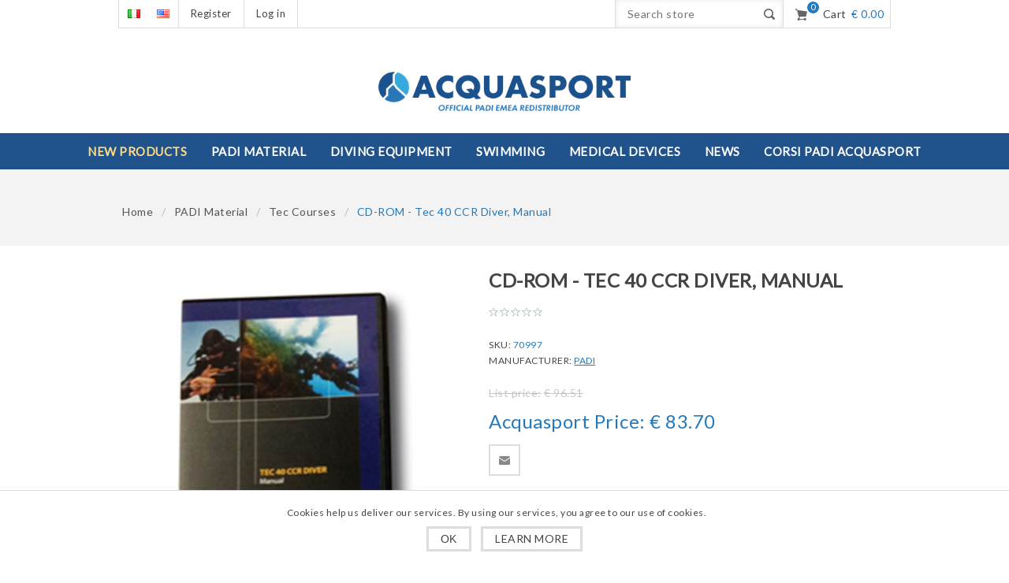

--- FILE ---
content_type: text/html; charset=utf-8
request_url: https://acquasport.store/en/cd-rom-tec-40-ccr-diver-manual
body_size: 15184
content:


<!DOCTYPE html>
<html  class="html-product-details-page">
<head>
    <title>CD-ROM - Tec 40 CCR Diver, Manual - Materiale PADI, Attrezzatura Subacquea e Presidi Medici by Acquasport.store</title>
    <meta http-equiv="Content-type" content="text/html;charset=UTF-8" />
    <meta name="description" content="Materiale PADI, manuali, pic e corsi in tutte le lingue? Acquasport &#232; distributore ufficiale dei prodotti PADI ed &#232; leader in Italia nella formazione istruttori." />
    <meta name="keywords" content="" />
    <meta name="generator" content="nopCommerce" />
    <meta name="viewport" content="width=device-width, initial-scale=1.0, user-scalable=0, minimum-scale=1.0, maximum-scale=1.0" />
    <meta name="msapplication-tap-highlight" content="no" />
    <link href="https://fonts.googleapis.com/css?family=Lato" rel="stylesheet" type="text/css">
    <link rel="apple-touch-icon-precomposed" sizes="57x57" href="https://www.acquasport.store/apple-touch-icon-57x57.png" /><link rel="apple-touch-icon-precomposed" sizes="114x114" href="https://www.acquasport.store/apple-touch-icon-114x114.png" /><link rel="apple-touch-icon-precomposed" sizes="72x72" href="https://www.acquasport.store/apple-touch-icon-72x72.png" /><link rel="apple-touch-icon-precomposed" sizes="144x144" href="https://www.acquasport.store/apple-touch-icon-144x144.png" /><link rel="apple-touch-icon-precomposed" sizes="60x60" href="https://www.acquasport.store/apple-touch-icon-60x60.png" /><link rel="apple-touch-icon-precomposed" sizes="120x120" href="https://www.acquasport.store/apple-touch-icon-120x120.png" /><link rel="apple-touch-icon-precomposed" sizes="76x76" href="https://www.acquasport.store/apple-touch-icon-76x76.png" /><link rel="apple-touch-icon-precomposed" sizes="152x152" href="https://www.acquasport.store/apple-touch-icon-152x152.png" /><link rel="icon" type="image/png" href="https://www.acquasport.store/favicon-196x196.png" sizes="196x196" /><link rel="icon" type="image/png" href="https://www.acquasport.store/favicon-96x96.png" sizes="96x96" /><link rel="icon" type="image/png" href="https://www.acquasport.store/favicon-32x32.png" sizes="32x32" /><link rel="icon" type="image/png" href="https://www.acquasport.store/favicon-16x16.png" sizes="16x16" /><link rel="icon" type="image/png" href="https://www.acquasport.store/favicon-128.png" sizes="128x128" /><meta name="application-name" content="Acquasport.store"/><meta name="msapplication-square70x70logo" content="https://www.acquasport.store/mstile-70x70.png" /><meta name="msapplication-square150x150logo" content="https://www.acquasport.store/mstile-150x150.png" /><meta name="msapplication-wide310x150logo" content="https://www.acquasport.store/mstile-310x150.png" /><meta name="msapplication-square310x310logo" content="https://www.acquasport.store/mstile-310x310.png" />
<meta property="og:type" content="product" />
<meta property="og:title" content="CD-ROM - Tec 40 CCR Diver, Manual" />
<meta property="og:description" content="" />
<meta property="og:image" content="https://acquasport.store/content/images/thumbs/0000973_cd-rom-tec-40-ccr-diver-manual_560.jpeg" />
<meta property="og:url" content="https://acquasport.store/cd-rom-tec-40-ccr-diver-manual" />
<meta property="og:site_name" content="Acquasport Store" />
<meta property="twitter:card" content="summary" />
<meta property="twitter:site" content="Acquasport Store" />
<meta property="twitter:title" content="CD-ROM - Tec 40 CCR Diver, Manual" />
<meta property="twitter:description" content="" />
<meta property="twitter:image" content="https://acquasport.store/content/images/thumbs/0000973_cd-rom-tec-40-ccr-diver-manual_560.jpeg" />
<meta property="twitter:url" content="https://acquasport.store/cd-rom-tec-40-ccr-diver-manual" />

    
    
    



<style>
    
    .product-details-page .full-description {
        display: none;
    }
    .product-details-page .ui-tabs .full-description {
        display: block;
    }
    .product-details-page .tabhead-full-description {
        display: none;
    }
    

    
    .product-details-page .product-specs-box {
        display: none;
    }
    .product-details-page .ui-tabs .product-specs-box {
        display: block;
    }
    .product-details-page .ui-tabs .product-specs-box .title {
        display: none;
    }
    

    
    .product-details-page .product-no-reviews,
    .product-details-page .product-review-links {
        display: none;
    }
    
</style>
    

    <link href="/bundles/styles/19nmz23zrgkwbf9bbjotx4zpqaz04itzqvh1skzsk0y1?v=sUdwGgz_oVIYMZQJL1lNzVjLig5TI8fdxax5HKrGCWA1" rel="stylesheet"/>

    
    <script src="/bundles/scripts/2tfrdbbh5pb2_rtt0-qysc0nmf57k3g-vzaywtmabfg1?v=qvUMeys04BYw1iqZRJWUK3i6a0hqjQ0a36_agsY2uzA1"></script>


    <link rel="canonical" href="https://acquasport.store/en/cd-rom-tec-40-ccr-diver-manual" />

    
    
    
    
<link rel="shortcut icon" href="https://acquasport.store/favicon.ico" />
    <!--Powered by nopCommerce - http://www.nopCommerce.com-->
</head>
<body class="  notAndroid23">
    <div class="loader-overlay"><div class="loader"></div></div>
    




<div class="ajax-loading-block-window" style="display: none">
</div>
<div id="dialog-notifications-success" title="Notification" style="display:none;">
</div>
<div id="dialog-notifications-error" title="Error" style="display:none;">
</div>
<div id="bar-notification" class="bar-notification">
    <span class="close" title="Close">&nbsp;</span>
</div>


<div class="master-wrapper-page  items-per-row-four">
    
    
    
<!--[if lte IE 7]>
    <div style="clear:both;height:59px;text-align:center;position:relative;">
        <a href="http://www.microsoft.com/windows/internet-explorer/default.aspx" target="_blank">
            <img src="/Themes/Native/Content/img/ie_warning.jpg" height="42" width="820" alt="You are using an outdated browser. For a faster, safer browsing experience, upgrade for free today." />
        </a>
    </div>
<![endif]-->


    <div class="overlayOffCanvas"></div>

    <div class="header">
    
    <div class="header-options-wrapper">
        <div class="header-selectors-wrapper">

                

                

                    <div class="language-selector">
            <ul class="language-list">
                    <li>
                        <a href="/en/changelanguage/2?returnurl=%2fen%2fcd-rom-tec-40-ccr-diver-manual" title="Italiano">
                            <img title='Italiano' alt='Italiano' 
                                 src="/Content/Images/flags/it.png " />
                        </a>
                    </li>
                    <li>
                        <a href="/en/changelanguage/1?returnurl=%2fen%2fcd-rom-tec-40-ccr-diver-manual" title="English">
                            <img title='English' alt='English'  class=selected
                                 src="/Content/Images/flags/us.png " />
                        </a>
                    </li>
            </ul>

    </div>


            
        </div>
        
<div class="customer-header-links">
    <ul>
        
            <li><a href="/en/register" class="ico-register">Register</a></li>
            <li><a href="/en/login" class="ico-login">Log in</a></li>
                
    </ul>
</div>

<div class="header-right">
    <div class="search-box store-search-box">
        <form action="/en/search" id="small-search-box-form" method="get">    <input type="text" class="search-box-text" id="small-searchterms" autocomplete="off" name="q" placeholder="Search store" />
    <input type="submit" class="button-1 search-box-button" value="Search" />
        <script type="text/javascript">
            $("#small-search-box-form").submit(function(event) {
                if ($("#small-searchterms").val() == "") {
                    alert('Please enter some search keyword');
                    $("#small-searchterms").focus();
                    event.preventDefault();
                }
            });
        </script>
        
            <script type="text/javascript">
                $(document).ready(function() {
                    $('#small-searchterms').autocomplete({
                            delay: 500,
                            minLength: 3,
                            source: '/en/catalog/searchtermautocomplete',
                            appendTo: '.search-box',
                            select: function(event, ui) {
                                $("#small-searchterms").val(ui.item.label);
                                setLocation(ui.item.producturl);
                                return false;
                            }
                        })
                        .data("ui-autocomplete")._renderItem = function(ul, item) {
                            var t = item.label;
                            //html encode
                            t = htmlEncode(t);
                            return $("<li></li>")
                                .data("item.autocomplete", item)
                                .append("<a><span>" + t + "</span></a>")
                                .appendTo(ul);
                        };
                });
            </script>
        
</form>
    </div>
    <div class="wishlist-cart-wrapper">

            <div id="topcartlink">
                <a href="/en/cart" class="ico-cart">
                    <span class="cart-qty">0</span>
                    <span class="cart-label">Cart</span>
                    
<span class="cart-sum">€ 0.00</span>
                </a>
            </div>
<div id="flyout-cart" class="flyout-cart">
    <div class="mini-shopping-cart">
        <div class="count">
You have no items in your shopping cart.        </div>
    </div>
</div>
            <script type="text/javascript">
                $(document).ready(function () {
                    $('.header').on('mouseenter', '#topcartlink', function () {
                        $('#flyout-cart').addClass('active');
                    });
                    $('.header').on('mouseleave', '#topcartlink', function () {
                        $('#flyout-cart').removeClass('active');
                    });
                    $('.header').on('mouseenter', '#flyout-cart', function () {
                        $('#flyout-cart').addClass('active');
                    });
                    $('.header').on('mouseleave', '#flyout-cart', function () {
                        $('#flyout-cart').removeClass('active');
                    });
                });
            </script>
    </div>
</div>
    </div>
</div>
    <div class="sub-header">
        <div class="sub-header-center">
            <div class="header-logo">
                

<a href="/en/" class="logo">



<img alt="Acquasport Store" src="https://acquasport.store/content/images/thumbs/0001839.png" /></a>
            </div>
            <div class="header-menu">
                <div class="close-menu">
                    <span>Close</span>
                </div>







    <ul class="mega-menu"
        data-isRtlEnabled="false"
        data-enableClickForDropDown="false">
    <li class="novita ">
        
        <a href="/en/newproducts" class="" title="New Products" ><span> New Products</span></a>

    </li>



<li class="has-sublist">

        <a class="class" href="/fr/padi-material-courses-pic-manuals"><span>PADI Material</span></a>

        <div class="dropdown categories fullWidth boxes-6">
            <div class="row-wrapper">
                <div class="row"><div class="box">
                    <div class="picture-title-wrap">
                        <div class="picture">
                            <a href="/en/diver-courses" title="Show products in category Diver Courses">
                                <img class="lazy" alt="Picture for category Diver Courses" src="[data-uri]" data-original="https://acquasport.store/content/images/thumbs/0004281_diver-courses_290.jpeg" />
                            </a>
                        </div>
                        <div class="title">
                            <a href="/en/diver-courses" title="Diver Courses"><span>Diver Courses</span></a>
                        </div>
                    </div>
                    <ul class="subcategories">
                            <li>
                                <a href="/en/10-pic" title="PIC"><span>PIC</span></a>
                            </li>
                            <li>
                                <a href="/en/90-bubblemaker" title="Bubblemaker"><span>Bubblemaker</span></a>
                            </li>
                            <li>
                                <a href="/en/91-discover-scuba-snorkelling-skin-diver" title="Discover Scuba, Snorkelling, Skin Diver"><span>Discover Scuba, Snorkelling, Skin Diver</span></a>
                            </li>
                            <li>
                                <a href="/en/62-corsi-scuba-diver-open-water-diver" title="Scuba Diver &amp; Open Water Diver Course"><span>Scuba Diver &amp; Open Water Diver Course</span></a>
                            </li>
                            <li>
                                <a href="/en/65-corsi-adventure-diver-advanced" title="Adventure Diver &amp; Advanced Course"><span>Adventure Diver &amp; Advanced Course</span></a>
                            </li>

                            <li>
                                <a class="view-all" href="/en/diver-courses" title="View All">
                                    <span>View All</span>
                                </a>
                            </li>
                    </ul>
                
</div><div class="box">
                    <div class="picture-title-wrap">
                        <div class="picture">
                            <a href="/en/tec-courses" title="Show products in category Tec Courses">
                                <img class="lazy" alt="Picture for category Tec Courses" src="[data-uri]" data-original="https://acquasport.store/content/images/thumbs/0004283_tec-courses_290.jpeg" />
                            </a>
                        </div>
                        <div class="title">
                            <a href="/en/tec-courses" title="Tec Courses"><span>Tec Courses</span></a>
                        </div>
                    </div>
                    <ul class="subcategories">
                            <li>
                                <a href="/en/136-padi-rebreather-diver" title="Rebreather Diver"><span>Rebreather Diver</span></a>
                            </li>
                            <li>
                                <a href="/en/197-sidemount" title="Sidemount"><span>Sidemount</span></a>
                            </li>
                            <li>
                                <a href="/en/84-tecrec" title="TecRec Course"><span>TecRec Course</span></a>
                            </li>
                            <li>
                                <a href="/en/85-trimix" title="Trimix Course"><span>Trimix Course</span></a>
                            </li>
                            <li>
                                <a href="/en/83-gas-blender" title="Gas Blender"><span>Gas Blender</span></a>
                            </li>

                    </ul>
                
</div><div class="box">
                    <div class="picture-title-wrap">
                        <div class="picture">
                            <a href="/en/professional-courses" title="Show products in category Professional Courses">
                                <img class="lazy" alt="Picture for category Professional Courses" src="[data-uri]" data-original="https://acquasport.store/content/images/thumbs/0004284_professional-courses_290.jpeg" />
                            </a>
                        </div>
                        <div class="title">
                            <a href="/en/professional-courses" title="Professional Courses"><span>Professional Courses</span></a>
                        </div>
                    </div>
                    <ul class="subcategories">
                            <li>
                                <a href="/en/materale-efr" title="Materiale EFR"><span>Materiale EFR</span></a>
                            </li>
                            <li>
                                <a href="/en/76-corso-divemaster" title="Divemaster Course"><span>Divemaster Course</span></a>
                            </li>
                            <li>
                                <a href="/en/freediver" title="Freediver"><span>Freediver</span></a>
                            </li>
                            <li>
                                <a href="/en/80-assistant-instructor-instructor-candidate" title="Instructor / IDC Course"><span>Instructor / IDC Course</span></a>
                            </li>

                    </ul>
                
</div><div class="box">
                    <div class="picture-title-wrap">
                        <div class="picture">
                            <a href="/en/padi-gear-2" title="Show products in category PADI GEAR">
                                <img class="lazy" alt="Picture for category PADI GEAR" src="[data-uri]" data-original="https://acquasport.store/content/images/thumbs/0004285_padi-gear_290.jpeg" />
                            </a>
                        </div>
                        <div class="title">
                            <a href="/en/padi-gear-2" title="PADI GEAR"><span>PADI GEAR</span></a>
                        </div>
                    </div>
                    <ul class="subcategories">
                            <li>
                                <a href="/en/accessories" title="Accessories"><span>Accessories</span></a>
                            </li>

                    </ul>
                
</div><div class="box">
                    <div class="picture-title-wrap">
                        <div class="picture">
                            <a href="/en/merchandising" title="Show products in category Merchandising">
                                <img class="lazy" alt="Picture for category Merchandising" src="[data-uri]" data-original="https://acquasport.store/content/images/thumbs/0004288_merchandising_290.jpeg" />
                            </a>
                        </div>
                        <div class="title">
                            <a href="/en/merchandising" title="Merchandising"><span>Merchandising</span></a>
                        </div>
                    </div>
                    <ul class="subcategories">
                            <li>
                                <a href="/en/144-gadget-padi" title="Gadget PADI"><span>Gadget PADI</span></a>
                            </li>

                    </ul>
                
</div></div><div class="row"><div class="box">
                    <div class="picture-title-wrap">
                        <div class="picture">
                            <a href="/en/padi-digital-products" title="Show products in category Digital Products PADI">
                                <img class="lazy" alt="Picture for category Digital Products PADI" src="[data-uri]" data-original="https://acquasport.store/content/images/thumbs/0004282_digital-products-padi_290.jpeg" />
                            </a>
                        </div>
                        <div class="title">
                            <a href="/en/padi-digital-products" title="Digital Products PADI"><span>Digital Products PADI</span></a>
                        </div>
                    </div>
                    <ul class="subcategories">

                    </ul>
                
</div><div class="empty-box"></div><div class="empty-box"></div><div class="empty-box"></div><div class="empty-box"></div></div>
            </div>
        </div>

</li>


<li class="has-sublist">

        <a class="class" href="/fr/diving-equipment"><span>Diving Equipment</span></a>

        <div class="dropdown categories fullWidth boxes-15">
            <div class="row-wrapper">
                <div class="row"><div class="box">
                    <div class="picture-title-wrap">
                        <div class="picture">
                            <a href="/en/erogatori" title="Show products in category EROGATORI">
                                <img class="lazy" alt="Picture for category EROGATORI" src="[data-uri]" data-original="https://acquasport.store/content/images/thumbs/0004300_erogatori_290.jpeg" />
                            </a>
                        </div>
                        <div class="title">
                            <a href="/en/erogatori" title="EROGATORI"><span>EROGATORI</span></a>
                        </div>
                    </div>
                    <ul class="subcategories">

                    </ul>
                
</div><div class="box">
                    <div class="picture-title-wrap">
                        <div class="picture">
                            <a href="/en/linea-mares-xr" title="Show products in category LINEA MARES XR">
                                <img class="lazy" alt="Picture for category LINEA MARES XR" src="[data-uri]" data-original="https://acquasport.store/content/images/thumbs/0004310_linea-mares-xr_290.jpeg" />
                            </a>
                        </div>
                        <div class="title">
                            <a href="/en/linea-mares-xr" title="LINEA MARES XR"><span>LINEA MARES XR</span></a>
                        </div>
                    </div>
                    <ul class="subcategories">

                    </ul>
                
</div><div class="box">
                    <div class="picture-title-wrap">
                        <div class="picture">
                            <a href="/en/jacket-2" title="Show products in category JACKET">
                                <img class="lazy" alt="Picture for category JACKET" src="[data-uri]" data-original="https://acquasport.store/content/images/thumbs/0004302_jacket_290.jpeg" />
                            </a>
                        </div>
                        <div class="title">
                            <a href="/en/jacket-2" title="JACKET"><span>JACKET</span></a>
                        </div>
                    </div>
                    <ul class="subcategories">

                    </ul>
                
</div><div class="box">
                    <div class="picture-title-wrap">
                        <div class="picture">
                            <a href="/en/accessori" title="Show products in category ACCESSORI">
                                <img class="lazy" alt="Picture for category ACCESSORI" src="[data-uri]" data-original="https://acquasport.store/content/images/thumbs/0004303_accessori_290.jpeg" />
                            </a>
                        </div>
                        <div class="title">
                            <a href="/en/accessori" title="ACCESSORI"><span>ACCESSORI</span></a>
                        </div>
                    </div>
                    <ul class="subcategories">

                    </ul>
                
</div><div class="box">
                    <div class="picture-title-wrap">
                        <div class="picture">
                            <a href="/en/linea-apeks" title="Show products in category LINEA APEKS">
                                <img class="lazy" alt="Picture for category LINEA APEKS" src="[data-uri]" data-original="https://acquasport.store/content/images/thumbs/0004306_linea-apeks_290.jpeg" />
                            </a>
                        </div>
                        <div class="title">
                            <a href="/en/linea-apeks" title="LINEA APEKS"><span>LINEA APEKS</span></a>
                        </div>
                    </div>
                    <ul class="subcategories">

                    </ul>
                
</div></div><div class="row"><div class="box">
                    <div class="picture-title-wrap">
                        <div class="picture">
                            <a href="/en/scooter-subacquei" title="Show products in category SCOOTER SUBACQUEI">
                                <img class="lazy" alt="Picture for category SCOOTER SUBACQUEI" src="[data-uri]" data-original="https://acquasport.store/content/images/thumbs/0004305_scooter-subacquei_290.jpeg" />
                            </a>
                        </div>
                        <div class="title">
                            <a href="/en/scooter-subacquei" title="SCOOTER SUBACQUEI"><span>SCOOTER SUBACQUEI</span></a>
                        </div>
                    </div>
                    <ul class="subcategories">

                    </ul>
                
</div><div class="box">
                    <div class="picture-title-wrap">
                        <div class="picture">
                            <a href="/en/c4" title="Show products in category C4">
                                <img class="lazy" alt="Picture for category C4" src="[data-uri]" data-original="https://acquasport.store/content/images/thumbs/0004301_c4_290.jpeg" />
                            </a>
                        </div>
                        <div class="title">
                            <a href="/en/c4" title="C4"><span>C4</span></a>
                        </div>
                    </div>
                    <ul class="subcategories">

                    </ul>
                
</div><div class="box">
                    <div class="picture-title-wrap">
                        <div class="picture">
                            <a href="/en/mute" title="Show products in category MUTE">
                                <img class="lazy" alt="Picture for category MUTE" src="[data-uri]" data-original="https://acquasport.store/content/images/thumbs/0004312_mute_290.jpeg" />
                            </a>
                        </div>
                        <div class="title">
                            <a href="/en/mute" title="MUTE"><span>MUTE</span></a>
                        </div>
                    </div>
                    <ul class="subcategories">

                    </ul>
                
</div><div class="box">
                    <div class="picture-title-wrap">
                        <div class="picture">
                            <a href="/en/pinne" title="Show products in category PINNE">
                                <img class="lazy" alt="Picture for category PINNE" src="[data-uri]" data-original="https://acquasport.store/content/images/thumbs/0004299_pinne_290.jpeg" />
                            </a>
                        </div>
                        <div class="title">
                            <a href="/en/pinne" title="PINNE"><span>PINNE</span></a>
                        </div>
                    </div>
                    <ul class="subcategories">

                    </ul>
                
</div><div class="box">
                    <div class="picture-title-wrap">
                        <div class="picture">
                            <a href="/en/pack-diver" title="Show products in category PACK DIVER">
                                <img class="lazy" alt="Picture for category PACK DIVER" src="[data-uri]" data-original="https://acquasport.store/content/images/thumbs/0004309_pack-diver_290.jpeg" />
                            </a>
                        </div>
                        <div class="title">
                            <a href="/en/pack-diver" title="PACK DIVER"><span>PACK DIVER</span></a>
                        </div>
                    </div>
                    <ul class="subcategories">

                    </ul>
                
</div></div><div class="row"><div class="box">
                    <div class="picture-title-wrap">
                        <div class="picture">
                            <a href="/en/maschere-e-snorkel" title="Show products in category MASCHERE E SNORKEL">
                                <img class="lazy" alt="Picture for category MASCHERE E SNORKEL" src="[data-uri]" data-original="https://acquasport.store/content/images/thumbs/0004298_maschere-e-snorkel_290.jpeg" />
                            </a>
                        </div>
                        <div class="title">
                            <a href="/en/maschere-e-snorkel" title="MASCHERE E SNORKEL"><span>MASCHERE E SNORKEL</span></a>
                        </div>
                    </div>
                    <ul class="subcategories">

                    </ul>
                
</div><div class="box">
                    <div class="picture-title-wrap">
                        <div class="picture">
                            <a href="/en/torce" title="Show products in category TORCE">
                                <img class="lazy" alt="Picture for category TORCE" src="[data-uri]" data-original="https://acquasport.store/content/images/thumbs/0004304_torce_290.jpeg" />
                            </a>
                        </div>
                        <div class="title">
                            <a href="/en/torce" title="TORCE"><span>TORCE</span></a>
                        </div>
                    </div>
                    <ul class="subcategories">

                    </ul>
                
</div><div class="box">
                    <div class="picture-title-wrap">
                        <div class="picture">
                            <a href="/en/cappucci-guanti-calzari" title="Show products in category CAPPUCCI / GUANTI / CALZARI">
                                <img class="lazy" alt="Picture for category CAPPUCCI / GUANTI / CALZARI" src="[data-uri]" data-original="https://acquasport.store/content/images/thumbs/0004319_cappucci-guanti-calzari_290.jpeg" />
                            </a>
                        </div>
                        <div class="title">
                            <a href="/en/cappucci-guanti-calzari" title="CAPPUCCI / GUANTI / CALZARI"><span>CAPPUCCI / GUANTI / CALZARI</span></a>
                        </div>
                    </div>
                    <ul class="subcategories">

                    </ul>
                
</div><div class="box">
                    <div class="picture-title-wrap">
                        <div class="picture">
                            <a href="/en/apnea" title="Show products in category APNEA">
                                <img class="lazy" alt="Picture for category APNEA" src="[data-uri]" data-original="https://acquasport.store/content/images/thumbs/0004297_apnea_290.jpeg" />
                            </a>
                        </div>
                        <div class="title">
                            <a href="/en/apnea" title="APNEA"><span>APNEA</span></a>
                        </div>
                    </div>
                    <ul class="subcategories">

                    </ul>
                
</div><div class="box">
                    <div class="picture-title-wrap">
                        <div class="picture">
                            <a href="/en/computers" title="Show products in category COMPUTERS">
                                <img class="lazy" alt="Picture for category COMPUTERS" src="[data-uri]" data-original="https://acquasport.store/content/images/thumbs/0004308_computers_290.jpeg" />
                            </a>
                        </div>
                        <div class="title">
                            <a href="/en/computers" title="COMPUTERS"><span>COMPUTERS</span></a>
                        </div>
                    </div>
                    <ul class="subcategories">

                    </ul>
                
</div></div>
            </div>
        </div>

</li>


<li class="has-sublist">

        <a class="class" href="/fr/swimming"><span>Swimming</span></a>

        <div class="dropdown categories fullWidth boxes-5">
            <div class="row-wrapper">
                <div class="row"><div class="box">
                    <div class="picture-title-wrap">
                        <div class="picture">
                            <a href="/en/occhialini" title="Show products in category OCCHIALINI">
                                <img class="lazy" alt="Picture for category OCCHIALINI" src="[data-uri]" data-original="https://acquasport.store/content/images/thumbs/0004335_occhialini_290.jpeg" />
                            </a>
                        </div>
                        <div class="title">
                            <a href="/en/occhialini" title="OCCHIALINI"><span>OCCHIALINI</span></a>
                        </div>
                    </div>
                    <ul class="subcategories">

                    </ul>
                
</div><div class="box">
                    <div class="picture-title-wrap">
                        <div class="picture">
                            <a href="/en/cuffie" title="Show products in category Cuffie">
                                <img class="lazy" alt="Picture for category Cuffie" src="[data-uri]" data-original="https://acquasport.store/content/images/thumbs/0004343_cuffie_290.jpeg" />
                            </a>
                        </div>
                        <div class="title">
                            <a href="/en/cuffie" title="Cuffie"><span>Cuffie</span></a>
                        </div>
                    </div>
                    <ul class="subcategories">

                    </ul>
                
</div><div class="box">
                    <div class="picture-title-wrap">
                        <div class="picture">
                            <a href="/en/accessori-2" title="Show products in category ACCESSORI">
                                <img class="lazy" alt="Picture for category ACCESSORI" src="[data-uri]" data-original="https://acquasport.store/content/images/thumbs/0004340_accessori_290.jpeg" />
                            </a>
                        </div>
                        <div class="title">
                            <a href="/en/accessori-2" title="ACCESSORI"><span>ACCESSORI</span></a>
                        </div>
                    </div>
                    <ul class="subcategories">

                    </ul>
                
</div><div class="box">
                    <div class="picture-title-wrap">
                        <div class="picture">
                            <a href="/en/mute-nuoto" title="Show products in category MUTE NUOTO">
                                <img class="lazy" alt="Picture for category MUTE NUOTO" src="[data-uri]" data-original="https://acquasport.store/content/images/thumbs/0004337_mute-nuoto_290.jpeg" />
                            </a>
                        </div>
                        <div class="title">
                            <a href="/en/mute-nuoto" title="MUTE NUOTO"><span>MUTE NUOTO</span></a>
                        </div>
                    </div>
                    <ul class="subcategories">

                    </ul>
                
</div><div class="box">
                    <div class="picture-title-wrap">
                        <div class="picture">
                            <a href="/en/noleggio-mute-nuoto" title="Show products in category NOLEGGIO MUTE NUOTO">
                                <img class="lazy" alt="Picture for category NOLEGGIO MUTE NUOTO" src="[data-uri]" data-original="https://acquasport.store/content/images/thumbs/0004336_noleggio-mute-nuoto_290.jpeg" />
                            </a>
                        </div>
                        <div class="title">
                            <a href="/en/noleggio-mute-nuoto" title="NOLEGGIO MUTE NUOTO"><span>NOLEGGIO MUTE NUOTO</span></a>
                        </div>
                    </div>
                    <ul class="subcategories">

                    </ul>
                
</div></div>
            </div>
        </div>

</li>


<li class="has-sublist">

        <a class="class" href="/fr/medical-devices"><span>Medical Devices</span></a>

        <div class="dropdown categories fullWidth boxes-3">
            <div class="row-wrapper">
                <div class="row"><div class="box">
                    <div class="picture-title-wrap">
                        <div class="picture">
                            <a href="/en/190-maschere" title="Show products in category MASCHERE">
                                <img class="lazy" alt="Picture for category MASCHERE" src="[data-uri]" data-original="https://acquasport.store/content/images/thumbs/0000935_maschere_290.jpeg" />
                            </a>
                        </div>
                        <div class="title">
                            <a href="/en/190-maschere" title="MASCHERE"><span>MASCHERE</span></a>
                        </div>
                    </div>
                    <ul class="subcategories">

                    </ul>
                
</div><div class="box">
                    <div class="picture-title-wrap">
                        <div class="picture">
                            <a href="/en/191-manichini" title="Show products in category MANICHINI">
                                <img class="lazy" alt="Picture for category MANICHINI" src="[data-uri]" data-original="https://acquasport.store/content/images/thumbs/0000936_manichini_290.jpeg" />
                            </a>
                        </div>
                        <div class="title">
                            <a href="/en/191-manichini" title="MANICHINI"><span>MANICHINI</span></a>
                        </div>
                    </div>
                    <ul class="subcategories">

                    </ul>
                
</div><div class="box">
                    <div class="picture-title-wrap">
                        <div class="picture">
                            <a href="/en/192-aed" title="Show products in category AED">
                                <img class="lazy" alt="Picture for category AED" src="[data-uri]" data-original="https://acquasport.store/content/images/thumbs/0000937_aed_290.jpeg" />
                            </a>
                        </div>
                        <div class="title">
                            <a href="/en/192-aed" title="AED"><span>AED</span></a>
                        </div>
                    </div>
                    <ul class="subcategories">

                    </ul>
                
</div><div class="empty-box"></div><div class="empty-box"></div></div>
            </div>
        </div>

</li>    <li class="">
        
        <a href="/en/news" class="" title="News" ><span> News</span></a>

    </li>
    <li class="">
        
        <a href="/fr/outlet" class="" title="CORSI PADI ACQUASPORT" ><span> CORSI PADI ACQUASPORT</span></a>

    </li>

        
    </ul>
    <div class="menu-title"><span>Menu</span></div>
    <ul class="mega-menu-responsive">
    <li class="novita ">
        
        <a href="/en/newproducts" class="" title="New Products" ><span> New Products</span></a>

    </li>



<li class="has-sublist">

        <a class="with-subcategories" href="/fr/padi-material-courses-pic-manuals"><span>PADI Material</span></a>

        <div class="plus-button"></div>
        <div class="sublist-wrap">
            <ul class="sublist">
                <li class="back-button">
                    <span>Back</span>
                </li>
                            <li class="has-sublist">
                <a href="/en/diver-courses" title="Diver Courses" class="with-subcategories"><span>Diver Courses</span></a>
                <div class="plus-button"></div>
                <div class="sublist-wrap">
                    <ul class="sublist">
                        <li class="back-button">
                            <span>Back</span>
                        </li>
                                    <li>
                <a class="lastLevelCategory" href="/en/10-pic" title="PIC"><span>PIC</span></a>
            </li>
            <li>
                <a class="lastLevelCategory" href="/en/90-bubblemaker" title="Bubblemaker"><span>Bubblemaker</span></a>
            </li>
            <li>
                <a class="lastLevelCategory" href="/en/91-discover-scuba-snorkelling-skin-diver" title="Discover Scuba, Snorkelling, Skin Diver"><span>Discover Scuba, Snorkelling, Skin Diver</span></a>
            </li>
            <li>
                <a class="lastLevelCategory" href="/en/62-corsi-scuba-diver-open-water-diver" title="Scuba Diver &amp; Open Water Diver Course"><span>Scuba Diver &amp; Open Water Diver Course</span></a>
            </li>
            <li>
                <a class="lastLevelCategory" href="/en/65-corsi-adventure-diver-advanced" title="Adventure Diver &amp; Advanced Course"><span>Adventure Diver &amp; Advanced Course</span></a>
            </li>


                            <li>
                                <a class="view-all" href="/en/diver-courses" title="View All">
                                    <span>View All</span>
                                </a>
                            </li>
                    </ul>
                </div>
            </li>
            <li class="has-sublist">
                <a href="/en/tec-courses" title="Tec Courses" class="with-subcategories"><span>Tec Courses</span></a>
                <div class="plus-button"></div>
                <div class="sublist-wrap">
                    <ul class="sublist">
                        <li class="back-button">
                            <span>Back</span>
                        </li>
                                    <li>
                <a class="lastLevelCategory" href="/en/136-padi-rebreather-diver" title="Rebreather Diver"><span>Rebreather Diver</span></a>
            </li>
            <li>
                <a class="lastLevelCategory" href="/en/197-sidemount" title="Sidemount"><span>Sidemount</span></a>
            </li>
            <li>
                <a class="lastLevelCategory" href="/en/84-tecrec" title="TecRec Course"><span>TecRec Course</span></a>
            </li>
            <li>
                <a class="lastLevelCategory" href="/en/85-trimix" title="Trimix Course"><span>Trimix Course</span></a>
            </li>
            <li>
                <a class="lastLevelCategory" href="/en/83-gas-blender" title="Gas Blender"><span>Gas Blender</span></a>
            </li>


                    </ul>
                </div>
            </li>
            <li class="has-sublist">
                <a href="/en/professional-courses" title="Professional Courses" class="with-subcategories"><span>Professional Courses</span></a>
                <div class="plus-button"></div>
                <div class="sublist-wrap">
                    <ul class="sublist">
                        <li class="back-button">
                            <span>Back</span>
                        </li>
                                    <li>
                <a class="lastLevelCategory" href="/en/materale-efr" title="Materiale EFR"><span>Materiale EFR</span></a>
            </li>
            <li>
                <a class="lastLevelCategory" href="/en/76-corso-divemaster" title="Divemaster Course"><span>Divemaster Course</span></a>
            </li>
            <li>
                <a class="lastLevelCategory" href="/en/freediver" title="Freediver"><span>Freediver</span></a>
            </li>
            <li>
                <a class="lastLevelCategory" href="/en/80-assistant-instructor-instructor-candidate" title="Instructor / IDC Course"><span>Instructor / IDC Course</span></a>
            </li>


                    </ul>
                </div>
            </li>
            <li class="has-sublist">
                <a href="/en/padi-gear-2" title="PADI GEAR" class="with-subcategories"><span>PADI GEAR</span></a>
                <div class="plus-button"></div>
                <div class="sublist-wrap">
                    <ul class="sublist">
                        <li class="back-button">
                            <span>Back</span>
                        </li>
                                    <li>
                <a class="lastLevelCategory" href="/en/accessories" title="Accessories"><span>Accessories</span></a>
            </li>


                    </ul>
                </div>
            </li>
            <li class="has-sublist">
                <a href="/en/merchandising" title="Merchandising" class="with-subcategories"><span>Merchandising</span></a>
                <div class="plus-button"></div>
                <div class="sublist-wrap">
                    <ul class="sublist">
                        <li class="back-button">
                            <span>Back</span>
                        </li>
                                    <li>
                <a class="lastLevelCategory" href="/en/144-gadget-padi" title="Gadget PADI"><span>Gadget PADI</span></a>
            </li>


                    </ul>
                </div>
            </li>
            <li>
                <a class="lastLevelCategory" href="/en/padi-digital-products" title="Digital Products PADI"><span>Digital Products PADI</span></a>
            </li>

            </ul>
        </div>

</li>




<li class="has-sublist">

        <a class="with-subcategories" href="/fr/diving-equipment"><span>Diving Equipment</span></a>

        <div class="plus-button"></div>
        <div class="sublist-wrap">
            <ul class="sublist">
                <li class="back-button">
                    <span>Back</span>
                </li>
                            <li>
                <a class="lastLevelCategory" href="/en/erogatori" title="EROGATORI"><span>EROGATORI</span></a>
            </li>
            <li>
                <a class="lastLevelCategory" href="/en/linea-mares-xr" title="LINEA MARES XR"><span>LINEA MARES XR</span></a>
            </li>
            <li>
                <a class="lastLevelCategory" href="/en/jacket-2" title="JACKET"><span>JACKET</span></a>
            </li>
            <li>
                <a class="lastLevelCategory" href="/en/accessori" title="ACCESSORI"><span>ACCESSORI</span></a>
            </li>
            <li>
                <a class="lastLevelCategory" href="/en/linea-apeks" title="LINEA APEKS"><span>LINEA APEKS</span></a>
            </li>
            <li>
                <a class="lastLevelCategory" href="/en/scooter-subacquei" title="SCOOTER SUBACQUEI"><span>SCOOTER SUBACQUEI</span></a>
            </li>
            <li>
                <a class="lastLevelCategory" href="/en/c4" title="C4"><span>C4</span></a>
            </li>
            <li>
                <a class="lastLevelCategory" href="/en/mute" title="MUTE"><span>MUTE</span></a>
            </li>
            <li>
                <a class="lastLevelCategory" href="/en/pinne" title="PINNE"><span>PINNE</span></a>
            </li>
            <li>
                <a class="lastLevelCategory" href="/en/pack-diver" title="PACK DIVER"><span>PACK DIVER</span></a>
            </li>
            <li>
                <a class="lastLevelCategory" href="/en/maschere-e-snorkel" title="MASCHERE E SNORKEL"><span>MASCHERE E SNORKEL</span></a>
            </li>
            <li>
                <a class="lastLevelCategory" href="/en/torce" title="TORCE"><span>TORCE</span></a>
            </li>
            <li>
                <a class="lastLevelCategory" href="/en/cappucci-guanti-calzari" title="CAPPUCCI / GUANTI / CALZARI"><span>CAPPUCCI / GUANTI / CALZARI</span></a>
            </li>
            <li>
                <a class="lastLevelCategory" href="/en/apnea" title="APNEA"><span>APNEA</span></a>
            </li>
            <li>
                <a class="lastLevelCategory" href="/en/computers" title="COMPUTERS"><span>COMPUTERS</span></a>
            </li>

            </ul>
        </div>

</li>




<li class="has-sublist">

        <a class="with-subcategories" href="/fr/swimming"><span>Swimming</span></a>

        <div class="plus-button"></div>
        <div class="sublist-wrap">
            <ul class="sublist">
                <li class="back-button">
                    <span>Back</span>
                </li>
                            <li>
                <a class="lastLevelCategory" href="/en/occhialini" title="OCCHIALINI"><span>OCCHIALINI</span></a>
            </li>
            <li>
                <a class="lastLevelCategory" href="/en/cuffie" title="Cuffie"><span>Cuffie</span></a>
            </li>
            <li>
                <a class="lastLevelCategory" href="/en/accessori-2" title="ACCESSORI"><span>ACCESSORI</span></a>
            </li>
            <li>
                <a class="lastLevelCategory" href="/en/mute-nuoto" title="MUTE NUOTO"><span>MUTE NUOTO</span></a>
            </li>
            <li>
                <a class="lastLevelCategory" href="/en/noleggio-mute-nuoto" title="NOLEGGIO MUTE NUOTO"><span>NOLEGGIO MUTE NUOTO</span></a>
            </li>

            </ul>
        </div>

</li>




<li class="has-sublist">

        <a class="with-subcategories" href="/fr/medical-devices"><span>Medical Devices</span></a>

        <div class="plus-button"></div>
        <div class="sublist-wrap">
            <ul class="sublist">
                <li class="back-button">
                    <span>Back</span>
                </li>
                            <li>
                <a class="lastLevelCategory" href="/en/190-maschere" title="MASCHERE"><span>MASCHERE</span></a>
            </li>
            <li>
                <a class="lastLevelCategory" href="/en/191-manichini" title="MANICHINI"><span>MANICHINI</span></a>
            </li>
            <li>
                <a class="lastLevelCategory" href="/en/192-aed" title="AED"><span>AED</span></a>
            </li>

            </ul>
        </div>

</li>

    <li class="">
        
        <a href="/en/news" class="" title="News" ><span> News</span></a>

    </li>
    <li class="">
        
        <a href="/fr/outlet" class="" title="CORSI PADI ACQUASPORT" ><span> CORSI PADI ACQUASPORT</span></a>

    </li>

        
    </ul>
            </div>
        </div>
    </div>
    <div class="responsive-nav-wrapper-parent">
        <div class="responsive-nav-wrapper">
            <div class="menu-title">
                <span>Menu</span>
            </div>
            <div class="search-wrap">
                <span>Search</span>
            </div>
            <div class="wishlist-button">
                <a href="/en/wishlist" class="ico-wishlist">
                    <span class="cart-label">Wishlist</span>
                </a>
            </div>
            <div class="shopping-cart-link">
                <a href="/en/cart">Cart</a>
            </div>
            <div class="filters-button">
                <span>Filters</span>
            </div>
            <div class="personal-button" id="header-links-opener">
                <span>Personal menu</span>
            </div>
        </div>
    </div>
    <div class="master-wrapper-content">
        <script type="text/javascript">
            AjaxCart.init(false, '.header-links .cart-qty', '.header-links .wishlist-qty', '#flyout-cart');
        </script>
        
        <div class="ajax-loading-block-window" style="display: none">
            <div class="loading-image">
            </div>
        </div>



    <!--product breadcrumb-->
    
    <div class="breadcrumb">
        <ul>
            
            <li>
                <span itemscope itemtype="http://data-vocabulary.org/Breadcrumb">
                    <a href="/en/" itemprop="url">
                        <span itemprop="title">Home</span>
                    </a>
                </span>
                <span class="delimiter">/</span>
            </li>
                <li>
                    <span itemscope itemtype="http://data-vocabulary.org/Breadcrumb">
                        <a href="/en/padi-material-courses-pic-manuals" itemprop="url">
                            <span itemprop="title">PADI Material</span>
                        </a>
                    </span>
                    <span class="delimiter">/</span>
                </li>
                <li>
                    <span itemscope itemtype="http://data-vocabulary.org/Breadcrumb">
                        <a href="/en/tec-courses" itemprop="url">
                            <span itemprop="title">Tec Courses</span>
                        </a>
                    </span>
                    <span class="delimiter">/</span>
                </li>
            <li>
                <strong class="current-item">CD-ROM - Tec 40 CCR Diver, Manual</strong>
                
                
            </li>
        </ul>
    </div>

    

        <div class="master-column-wrapper">
            




<div class="ajaxCartInfo" data-getAjaxCartButtonUrl="/NopAjaxCart/GetAjaxCartButtonsAjax"
     data-productPageAddToCartButtonSelector="input.add-to-cart-button"
     data-productBoxAddToCartButtonSelector="input.product-box-add-to-cart-button"
     data-productBoxProductItemElementSelector=".product-item"
     data-enableOnProductPage="True"
     data-enableOnCatalogPages="True"
     data-miniShoppingCartQuatityFormattingResource="{0}" 
     data-miniWishlistQuatityFormattingResource="{0}" 
     data-addToWishlistButtonSelector="input.add-to-wishlist-button">
</div>

<input id="addProductVariantToCartUrl" name="addProductVariantToCartUrl" type="hidden" value="/en/AddProductFromProductDetailsPageToCartAjax" />
<input id="addProductToCartUrl" name="addProductToCartUrl" type="hidden" value="/en/AddProductToCartAjax" />
<input id="miniShoppingCartUrl" name="miniShoppingCartUrl" type="hidden" value="/en/MiniShoppingCart" />
<input id="flyoutShoppingCartUrl" name="flyoutShoppingCartUrl" type="hidden" value="/en/NopAjaxCartFlyoutShoppingCart" />
<input id="checkProductAttributesUrl" name="checkProductAttributesUrl" type="hidden" value="/en/CheckIfProductOrItsAssociatedProductsHasAttributes" />
<input id="getMiniProductDetailsViewUrl" name="getMiniProductDetailsViewUrl" type="hidden" value="/en/GetMiniProductDetailsView" />
<input id="flyoutShoppingCartPanelSelector" name="flyoutShoppingCartPanelSelector" type="hidden" value="#flyout-cart" />
<input id="shoppingCartMenuLinkSelector" name="shoppingCartMenuLinkSelector" type="hidden" value="span.cart-qty" />
<input id="wishlistMenuLinkSelector" name="wishlistMenuLinkSelector" type="hidden" value="span.wishlist-qty" />


<input id="shoppingCartBoxUrl" name="shoppingCartBoxUrl" type="hidden" value="/NativeShoppingCart/MiniShoppingCart" />
<input id="shoppingCartBoxPanelSelector" name="shoppingCartBoxPanelSelector" type="hidden" value=".cart-sum" />




<script type="text/javascript">
    var nop_store_directory_root = "https://acquasport.store/";
</script>

<div id="product-ribbon-info" data-productid="666"
     data-productboxselector=".product-item, .item-holder"
     data-productboxpicturecontainerselector=".picture, .item-picture"
     data-productpagepicturesparentcontainerselector=".product-essential"
     data-productpagebugpicturecontainerselector=".picture"
     data-retrieveproductribbonsurl="/ProductRibbons/RetrieveProductRibbons">
</div>




<div class="quickViewData" data-productselector=".product-item"
     data-productselectorchild=".picture"
     data-retrievequickviewurl="/en/quickviewdata"
     data-quickviewbuttontext="Quick View"
     data-quickviewbuttontitle="Quick View"
     data-isquickviewpopupdraggable="False"
     data-enablequickviewpopupoverlay="True"
     data-accordionpanelsheightstyle="content">
</div>
            

<div class="center-1">
    
    
<div class="page product-details-page">
    <div class="page-body">
        
<form action="/en/cd-rom-tec-40-ccr-diver-manual" id="product-details-form" method="post">            <div class="tabs-one-column product-page-content" itemscope itemtype="http://schema.org/Product" data-productid="666">
                <div class="product-page-top-wrapper">
                    <div class="product-page-body">
                        <div class="product-essential">
                            





    <input type="hidden" class="cloudZoomAdjustPictureOnProductAttributeValueChange"
           data-productid="666"
           data-isintegratedbywidget="true" />
        <input type="hidden" class="cloudZoomEnableClickToZoom" />
    <div class="gallery sevenspikes-cloudzoom-gallery">
        <div class="picture-wrapper">
            <div class="picture" id="sevenspikes-cloud-zoom" data-zoomwindowelementid=""
                 data-selectoroftheparentelementofthecloudzoomwindow=""
                 data-defaultimagecontainerselector=".product-essential .gallery"
                 data-zoom-window-width="244"
                 data-zoom-window-height="257">
                <a href="https://acquasport.store/content/images/thumbs/0000973_cd-rom-tec-40-ccr-diver-manual.jpeg" data-full-image-url="https://acquasport.store/content/images/thumbs/0000973_cd-rom-tec-40-ccr-diver-manual.jpeg" class="picture-link" id="zoom1">
                    <img src="https://acquasport.store/content/images/thumbs/0000973_cd-rom-tec-40-ccr-diver-manual_560.jpeg" alt="Picture of CD-ROM - Tec 40 CCR Diver, Manual" class="cloudzoom" id="cloudZoomImage"
                         itemprop="image" data-cloudzoom="zoomPosition: &#39;inside&#39;, zoomOffsetX: 0, captionPosition: &#39;bottom&#39;, tintOpacity: 0, zoomWidth: 244, zoomHeight: 257, easing: 3, touchStartDelay: true, zoomFlyOut: false, disableZoom: &#39;auto&#39;"
                          />
                </a>
            </div>
        </div>
    </div>

                            
                            <div class="overview">
			                            
                                

                                <div class="product-name">
                                    <h1 itemprop="name">
                                        CD-ROM - Tec 40 CCR Diver, Manual
                                    </h1>
                                </div>

                                <!--product reviews-->
                                
    <div class="product-reviews-overview" >
        <div class="product-review-box">
            <div class="rating">
                <div style="width: 0%">
                </div>
            </div>
        </div>

            <div class="product-no-reviews">
                <a href="/en/productreviews/666">Be the first to review this product</a>
            </div>
    </div>


                                <!--product SKU, manufacturer part number, stock info-->
                                
    <div class="sku">
        <span class="label">SKU: </span><span class="value" itemprop="sku" id="sku-666">70997</span>
    </div>


                                <!--product manufacturers-->
                                    <div class="manufacturers">
            <span class="label">Manufacturer:</span>
        <span class="value">
                <a href="/en/padi">PADI</a>
        </span>
    </div>



                                <!--price-->

    <div class="prices" itemprop="offers" itemscope itemtype="http://schema.org/Offer">
            <div class="old-product-price">
                <label>List price:</label>
                <span>€ 96.51</span>
            </div>
        <div class="product-price">
                <label>Acquasport Price:</label>
<span   itemprop="price" content="83.70" class="price-value-666"   >
                € 83.70
            </span>
        </div>
            <meta itemprop="priceCurrency" content="EUR" />
    </div>


                                <!--free shipping-->

                                <div class="buttons">
                                    
                                    
                                    

                                        <div class="email-a-friend">
        <input type="button" value="Email a friend" class="button-2 email-a-friend-button" onclick="setLocation('/en/productemailafriend/666')" />
    </div>

                                    <!--sample download-->
                                    
                                    <!--Back in stock subscription-->
                                    
                                    
                                </div>

                                <!--attributes-->
                            

                                <!--rental products-->


                                <!--gift card-->


                                <!--add to cart-->
    <div class="add-to-cart">
                            <div class="add-to-cart-panel">
                <label class="qty-label" for="addtocart_666_EnteredQuantity">Qty:</label>
<input class="qty-input" data-val="true" data-val-number="The field Qty must be a number." id="addtocart_666_EnteredQuantity" name="addtocart_666.EnteredQuantity" type="text" value="1" />                    <script type="text/javascript">
                        $(document).ready(function () {
                            $("#addtocart_666_EnteredQuantity").keydown(function (event) {
                                if (event.keyCode == 13) {
                                    $("#add-to-cart-button-666").click();
                                    return false;
                                }
                            });
                        });
                    </script>
                                    <input type="button" id="add-to-cart-button-666" class="button-1 add-to-cart-button" value="Add to cart" data-productid="666" onclick="AjaxCart.addproducttocart_details('/en/addproducttocart/details/666/1', '#product-details-form');return false;" />

            </div>
        
    </div>


                                

                                
                            </div>
                        </div>
                        


    <div id="quickTabs" class="productTabs "
         data-ajaxEnabled="false"
         data-productReviewsAddNewUrl="/ProductTab/ProductReviewsTabAddNew/666"
         data-productContactUsUrl="/ProductTab/ProductContactUsTabAddNew/666"
         data-couldNotLoadTabErrorMessage="Couldn&#39;t load this tab.">
        

<div class="productTabs-header">
    <ul>
            <li>
                <a href="#quickTab-specifications">Specifications</a>
            </li>
            <li>
                <a href="#quickTab-reviews">Reviews</a>
            </li>
            <li>
                <a href="#quickTab-contact_us">Contact Us</a>
            </li>
        
        
    </ul>
</div>
<div class="productTabs-body">
        <div id="quickTab-specifications">
            


    <div class="product-specs-box">
        <div class="title">
            <strong>Products specifications</strong>
        </div>
        <div class="table-wrapper">
            <table class="data-table">
                <colgroup>
                    <col width="25%" />
                    <col />
                </colgroup>
                <tbody>
                        <tr  class="odd">
                            <td class="spec-name">
                                Use
                            </td>
                            <td class="spec-value">
Student                            </td>
                        </tr>
                        <tr  class="even">
                            <td class="spec-name">
                                Course
                            </td>
                            <td class="spec-value">
Tec 40 CCR                            </td>
                        </tr>
                        <tr  class="odd">
                            <td class="spec-name">
                                Course
                            </td>
                            <td class="spec-value">
TecRec                            </td>
                        </tr>
                </tbody>
            </table>
        </div>
    </div>

        </div>
        <div id="quickTab-reviews">
            

<div id="updateTargetId" class="product-reviews-page">
        <div class="write-review" id="review-form">
            <div class="title">
                <strong>Write your own review</strong>
            </div>
            <div class="message-error"><div class="validation-summary-errors"><ul><li>Only registered users can write reviews</li>
</ul></div></div>
            <div class="form-fields">
                <div class="inputs">
                    <label for="AddProductReview_Title">Review title:</label>
                    <input class="review-title" disabled="disabled" id="AddProductReview_Title" name="AddProductReview.Title" type="text" value="" />
                    <span class="field-validation-valid" data-valmsg-for="AddProductReview.Title" data-valmsg-replace="true"></span>
                </div>
                <div class="inputs">
                    <label for="AddProductReview_ReviewText">Review text:</label>
                    <textarea class="review-text" cols="20" disabled="disabled" id="AddProductReview_ReviewText" name="AddProductReview.ReviewText" rows="2">
</textarea>
                    <span class="field-validation-valid" data-valmsg-for="AddProductReview.ReviewText" data-valmsg-replace="true"></span>
                </div>
                <div class="review-rating">
                    <label for="AddProductReview_Rating">Rating:</label>
                    <ul>
                        <li class="first">Poor</li>
                        <li>
                            <input data-val="true" data-val-number="The field Rating must be a number." id="AddProductReview_Rating" name="AddProductReview.Rating" type="radio" value="1" />
                            <input id="AddProductReview_Rating" name="AddProductReview.Rating" type="radio" value="2" />
                            <input id="AddProductReview_Rating" name="AddProductReview.Rating" type="radio" value="3" />
                            <input id="AddProductReview_Rating" name="AddProductReview.Rating" type="radio" value="4" />
                            <input checked="checked" id="AddProductReview_Rating" name="AddProductReview.Rating" type="radio" value="5" />
                        </li>
                        <li class="last">Excellent</li>
                    </ul>
                </div>
                
            </div>
            <div class="buttons">
                    <input type="button" id="add-review" disabled="disabled" name="add-review" class="button-1 write-product-review-button" value="Submit review" />
            </div>

        </div>
    </div>

        </div>
        <div id="quickTab-contact_us">
            



<div id="contact-us-tab" class="write-review">
    
    <div class="form-fields">
        <div class="inputs">
            <label for="FullName">Your name</label>
            <input class="contact_tab_fullname review-title" data-val="true" data-val-required="Enter your name" id="FullName" name="FullName" placeholder="Enter your name." type="text" value="" />
            <span class="field-validation-valid" data-valmsg-for="FullName" data-valmsg-replace="true"></span>
        </div>
        <div class="inputs">
            <label for="Email">Your email</label>
            <input class="contact_tab_email review-title" data-val="true" data-val-email="Wrong email" data-val-required="Enter email" id="Email" name="Email" placeholder="Enter your email address." type="text" value="" />
            <span class="field-validation-valid" data-valmsg-for="Email" data-valmsg-replace="true"></span>
        </div>
        <div class="inputs">
            <label for="Enquiry">Enquiry</label>
            <textarea class="contact_tab_enquiry review-text" cols="20" data-val="true" data-val-required="Enter enquiry" id="Enquiry" name="Enquiry" placeholder="Enter your enquiry." rows="2">
</textarea>
            <span class="field-validation-valid" data-valmsg-for="Enquiry" data-valmsg-replace="true"></span>
        </div>
    </div>
    <div class="buttons">
        <input type="button" id="send-contact-us-form" name="send-email" class="button-1 contact-us-button" value="Submit" />
    </div>
</div>
        </div>
    
    
</div>
    </div>

                        <div class="product-collateral">
                            

                                <div class="product-specs-box">
        <div class="title">
            <strong>Products specifications</strong>
        </div>
        <div class="table-wrapper">
            <table class="data-table">
                <colgroup>
                    <col width="25%" />
                    <col />
                </colgroup>
                <tbody>
                        <tr  class="odd">
                            <td class="spec-name">
                                Use
                            </td>
                            <td class="spec-value">
Student                            </td>
                        </tr>
                        <tr  class="even">
                            <td class="spec-name">
                                Course
                            </td>
                            <td class="spec-value">
Tec 40 CCR                            </td>
                        </tr>
                        <tr  class="odd">
                            <td class="spec-name">
                                Course
                            </td>
                            <td class="spec-value">
TecRec                            </td>
                        </tr>
                </tbody>
            </table>
        </div>
    </div>

                            
                        </div>
                    </div>
                    
                </div>
            </div>
</form>        
    </div>
</div>

    
</div>

        </div>
        
    </div>
</div>
<div class="footer">

    


<div class="footer-middle">
    <div class="footer-blocks-holder">
        <div class="footer-middle-block contact-info">
            <h3 class="title">
                <span>Contact Info</span>
            </h3>
            <ul class="footer-menu">
                <li class="address">
                    <span>Via Risorgimento 46 - 23900 Lecco (LC) - Italy</span>
                </li>
                <li class="phone-fax">
                    <span>Tel: +39.0341.285918</span>
                    <span>Fax: +39.0341.285918</span>
                </li>
                <li class="email-website">
                    <span>info@acquasport.store</span>
                    <span>http://acquasport.store</span>
                </li>
            </ul>
        </div>
        <div class="footer-middle-block information">
            <h3 class="title">
                <span>Information</span>
            </h3>
            <ul class="footer-menu">
                    <li><a href="/en/about-us">About Us</a></li>
                    <li><a href="/en/corsi-istruttori-padi">Corsi Istruttori PADI</a></li>
                    <li><a href="/en/shipping-returns">Shipping &amp; Returns</a></li>
                    <li><a href="/en/privacy-cookie-policy">Privacy &amp; Cookie</a></li>
                    <li><a href="/en/conditions-of-use">Sales Terms</a></li>
                <li><a href="/en/manufacturer/all">Manufacturers</a></li>
            </ul>
        </div>
        <div class="footer-middle-block my-account">
            <h3 class="title">
                <span>My Acquasport - </span>
            </h3>
            <ul class="footer-menu">
                <li><a href="/en/customer/info">Personal Details</a></li>
                <li><a href="/en/customer/addresses">Addresses</a></li>
                <li><a href="/en/order/history">Orders</a></li>
                        <li><a href="/en/cart">Cart</a></li>
                                                            </ul>
        </div>
        <div class="footer-middle-block customer-services">
            <h3 class="title">
                <span>Help</span>
            </h3>
            <ul class="footer-menu">
                <li><a href="/en/contactus">Contact us</a></li>
                    <li><a href="/en/sitemap">Sitemap</a></li>
                                    <li><a href="/en/trasparenza">Trasparenza</a></li>
                <li><a href="/en/search">Search</a></li>
            </ul>
        </div>
        <div class="footer-middle-block opening-time">
            <h3 class="title">
                <span>Lecco Store Opening Time</span>
            </h3>
            <ul class="footer-menu">
                <li>
                    <span class="day">Monday - Saturday</span>
                    <span class="time">09.00 - 12.30</span>
                </li>
                <li>
                    <span class="day">Monday - Saturday</span>
                    <span class="time">15.00 - 19.30</span>
                </li>
                <li>
                    <span class="day">Sunday</span>
                    <span class="time">Closed</span>
                </li>
            </ul>
            <ul class="accepted-payment-methods">
                <li class="method1"></li>
                <li class="method2"></li>
                <li class="method3"></li>
                <li class="method4"></li>
                <li class="method5"></li>
            </ul>
        </div>
    </div>
</div>
<div class="footer-lower">
    <div class="footer-blocks-holder">
        <div class="footer-disclaimer">
            Copyright &copy; 2026 Acquasport sas. All rights reserved - Developed by <a href="http://appspace.it">appspace.it</a><br/>VAT IT01775080136

        </div>
            <div class="footer-powered-by">
                Powered by <a href="http://www.nopcommerce.com/">nopCommerce</a>
                
            </div>
                <div class="footer-store-theme">
            
        </div>
    </div>
    
</div>


</div>


<script type="text/javascript">
    $(document).ready(function () {
        $('#eu-cookie-bar-notification').show();

        $('#eu-cookie-ok').click(function () {
            $.ajax({
                cache: false,
                type: 'POST',
                url: '/eucookielawaccept',
                dataType: 'json',
                success: function (data) {
                    $('#eu-cookie-bar-notification').hide();
                },
                failure: function () {
                    alert('Cannot store value');
                }
            });
    });
    });
</script>
<div id="eu-cookie-bar-notification" class="eu-cookie-bar-notification">
    <div class="content">
        <div class="text">Cookies help us deliver our services. By using our services, you agree to our use of cookies.</div>
        <div class="buttons-more">
            <button type="button" class="ok-button button-1" id="eu-cookie-ok">OK</button>
            <a class="learn-more" href="/en/privacy-cookie-policy">Learn more</a>
        </div>
    </div>
</div>
<!-- Google code for Analytics tracking -->
<script>
(function(i,s,o,g,r,a,m){i['GoogleAnalyticsObject']=r;i[r]=i[r]||function(){
(i[r].q=i[r].q||[]).push(arguments)},i[r].l=1*new Date();a=s.createElement(o),
m=s.getElementsByTagName(o)[0];a.async=1;a.src=g;m.parentNode.insertBefore(a,m)
})(window,document,'script','//www.google-analytics.com/analytics.js','ga');
ga('create', 'UA-92267311-1', 'auto');
ga('send', 'pageview');

</script>


    
    
    <div id="goToTop"></div>
</body>
</html>


--- FILE ---
content_type: text/html; charset=utf-8
request_url: https://acquasport.store/NopAjaxCart/GetAjaxCartButtonsAjax
body_size: 410
content:


        <div class="ajax-cart-button-wrapper" data-productid="666" data-isproductpage="true">
                <input type="button" id="add-to-cart-button-666" value="Add to cart" class="button-1 add-to-cart-button nopAjaxCartProductVariantAddToCartButton" data-productid="666" />


        </div>
